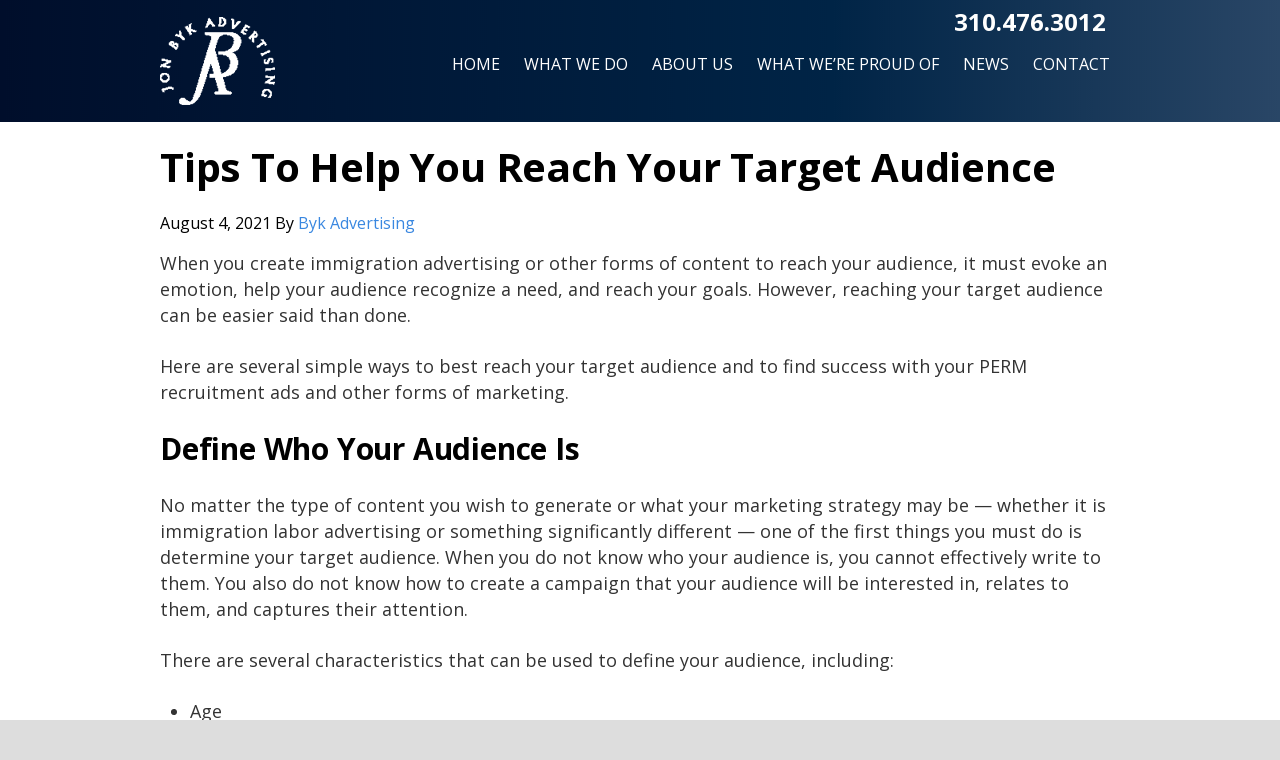

--- FILE ---
content_type: text/html; charset=UTF-8
request_url: https://bykadvertising.com/tips-to-help-you-reach-your-target-audience/
body_size: 9671
content:
<!DOCTYPE html>
<html dir="ltr" lang="en-US" prefix="og: https://ogp.me/ns#">
<head >
<meta charset="UTF-8" />
<meta name="viewport" content="width=device-width, initial-scale=1" />
<meta name="viewport" content="width=device-width, initial-scale=1.0" id="dynamik-viewport"/>
<title>Tips To Help You Reach Your Target Audience</title>
	<style>img:is([sizes="auto" i], [sizes^="auto," i]) { contain-intrinsic-size: 3000px 1500px }</style>
	
		<!-- All in One SEO Pro 4.9.3 - aioseo.com -->
	<meta name="description" content="When you create immigration advertising or other forms of content to reach your audience, it must evoke an emotion, help your audience recognize a need, and reach your goals. However, reaching your target audience can be easier said than done. Here are several simple ways to best reach your target audience and to find success" />
	<meta name="robots" content="max-image-preview:large" />
	<meta name="author" content="Byk Advertising"/>
	<link rel="canonical" href="https://bykadvertising.com/tips-to-help-you-reach-your-target-audience/" />
	<meta name="generator" content="All in One SEO Pro (AIOSEO) 4.9.3" />
		<meta property="og:locale" content="en_US" />
		<meta property="og:site_name" content="Jon Byk Advertising" />
		<meta property="og:type" content="article" />
		<meta property="og:title" content="Tips To Help You Reach Your Target Audience" />
		<meta property="og:description" content="When you create immigration advertising or other forms of content to reach your audience, it must evoke an emotion, help your audience recognize a need, and reach your goals. However, reaching your target audience can be easier said than done. Here are several simple ways to best reach your target audience and to find success" />
		<meta property="og:url" content="https://bykadvertising.com/tips-to-help-you-reach-your-target-audience/" />
		<meta property="og:image" content="https://b31.2d2.myftpupload.com/wp-content/uploads/2016/08/byk-social.jpg" />
		<meta property="og:image:secure_url" content="https://b31.2d2.myftpupload.com/wp-content/uploads/2016/08/byk-social.jpg" />
		<meta property="article:published_time" content="2021-08-04T16:00:54+00:00" />
		<meta property="article:modified_time" content="2021-08-04T16:00:54+00:00" />
		<meta name="twitter:card" content="summary_large_image" />
		<meta name="twitter:title" content="Tips To Help You Reach Your Target Audience" />
		<meta name="twitter:description" content="When you create immigration advertising or other forms of content to reach your audience, it must evoke an emotion, help your audience recognize a need, and reach your goals. However, reaching your target audience can be easier said than done. Here are several simple ways to best reach your target audience and to find success" />
		<meta name="twitter:image" content="http://b31.2d2.myftpupload.com/wp-content/uploads/2016/08/byk-social.jpg" />
		<script type="application/ld+json" class="aioseo-schema">
			{"@context":"https:\/\/schema.org","@graph":[{"@type":"Article","@id":"https:\/\/bykadvertising.com\/tips-to-help-you-reach-your-target-audience\/aioseo-article-6362913fa13ad","name":"Tips To Help You Reach Your Target Audience","headline":"Tips To Help You Reach Your Target Audience","description":"When you create immigration advertising or other forms of content to reach your audience, it must evoke an emotion, help your audience recognize a need, and reach your goals. However, reaching your target audience can be easier said than done. Here are several simple ways to best reach your target audience and to find success","author":{"@type":"Person","name":"Byk Advertising","url":"https:\/\/bykadvertising.com\/author\/adsbykadvertising-com\/"},"publisher":{"@id":"https:\/\/bykadvertising.com\/#organization"},"datePublished":"2021-08-04T09:00:54-07:00","dateModified":"2021-08-04T09:00:54-07:00","inLanguage":"en-US","articleSection":"Immigration Advertising, immigration labor advertising, PERM Recruitment Ads"},{"@type":"BreadcrumbList","@id":"https:\/\/bykadvertising.com\/tips-to-help-you-reach-your-target-audience\/#breadcrumblist","itemListElement":[{"@type":"ListItem","@id":"https:\/\/bykadvertising.com#listItem","position":1,"name":"Home","item":"https:\/\/bykadvertising.com","nextItem":{"@type":"ListItem","@id":"https:\/\/bykadvertising.com\/category\/immigration-advertising\/#listItem","name":"Immigration Advertising"}},{"@type":"ListItem","@id":"https:\/\/bykadvertising.com\/category\/immigration-advertising\/#listItem","position":2,"name":"Immigration Advertising","item":"https:\/\/bykadvertising.com\/category\/immigration-advertising\/","nextItem":{"@type":"ListItem","@id":"https:\/\/bykadvertising.com\/tips-to-help-you-reach-your-target-audience\/#listItem","name":"Tips To Help You Reach Your Target Audience"},"previousItem":{"@type":"ListItem","@id":"https:\/\/bykadvertising.com#listItem","name":"Home"}},{"@type":"ListItem","@id":"https:\/\/bykadvertising.com\/tips-to-help-you-reach-your-target-audience\/#listItem","position":3,"name":"Tips To Help You Reach Your Target Audience","previousItem":{"@type":"ListItem","@id":"https:\/\/bykadvertising.com\/category\/immigration-advertising\/#listItem","name":"Immigration Advertising"}}]},{"@type":"Organization","@id":"https:\/\/bykadvertising.com\/#organization","name":"Jon Byk Advertising","url":"https:\/\/bykadvertising.com\/","sameAs":["https:\/\/www.youtube.com\/channel\/UCf75XbniyHHYRO0aoxRfonQ","https:\/\/www.linkedin.com\/company\/jon-byk-advertising-inc"]},{"@type":"Person","@id":"https:\/\/bykadvertising.com\/author\/adsbykadvertising-com\/#author","url":"https:\/\/bykadvertising.com\/author\/adsbykadvertising-com\/","name":"Byk Advertising","image":{"@type":"ImageObject","@id":"https:\/\/bykadvertising.com\/tips-to-help-you-reach-your-target-audience\/#authorImage","url":"https:\/\/secure.gravatar.com\/avatar\/7d068a3a4249fe6532ec161b270e180e8daa552b8e582e92a2e6edaecf233907?s=96&d=mm&r=g","width":96,"height":96,"caption":"Byk Advertising"}},{"@type":"WebPage","@id":"https:\/\/bykadvertising.com\/tips-to-help-you-reach-your-target-audience\/#webpage","url":"https:\/\/bykadvertising.com\/tips-to-help-you-reach-your-target-audience\/","name":"Tips To Help You Reach Your Target Audience","description":"When you create immigration advertising or other forms of content to reach your audience, it must evoke an emotion, help your audience recognize a need, and reach your goals. However, reaching your target audience can be easier said than done. Here are several simple ways to best reach your target audience and to find success","inLanguage":"en-US","isPartOf":{"@id":"https:\/\/bykadvertising.com\/#website"},"breadcrumb":{"@id":"https:\/\/bykadvertising.com\/tips-to-help-you-reach-your-target-audience\/#breadcrumblist"},"author":{"@id":"https:\/\/bykadvertising.com\/author\/adsbykadvertising-com\/#author"},"creator":{"@id":"https:\/\/bykadvertising.com\/author\/adsbykadvertising-com\/#author"},"datePublished":"2021-08-04T09:00:54-07:00","dateModified":"2021-08-04T09:00:54-07:00"},{"@type":"WebSite","@id":"https:\/\/bykadvertising.com\/#website","url":"https:\/\/bykadvertising.com\/","name":"Jon Byk Advertising","inLanguage":"en-US","publisher":{"@id":"https:\/\/bykadvertising.com\/#organization"}}]}
		</script>
		<!-- All in One SEO Pro -->

<link rel='dns-prefetch' href='//fonts.googleapis.com' />
<link rel="alternate" type="application/rss+xml" title="Jon Byk Advertising &raquo; Feed" href="https://bykadvertising.com/feed/" />
<link rel="alternate" type="application/rss+xml" title="Jon Byk Advertising &raquo; Comments Feed" href="https://bykadvertising.com/comments/feed/" />
<script type="text/javascript">
/* <![CDATA[ */
window._wpemojiSettings = {"baseUrl":"https:\/\/s.w.org\/images\/core\/emoji\/16.0.1\/72x72\/","ext":".png","svgUrl":"https:\/\/s.w.org\/images\/core\/emoji\/16.0.1\/svg\/","svgExt":".svg","source":{"concatemoji":"https:\/\/bykadvertising.com\/wp-includes\/js\/wp-emoji-release.min.js?ver=6e51149e2694a6bd3463386a6fd59cb2"}};
/*! This file is auto-generated */
!function(s,n){var o,i,e;function c(e){try{var t={supportTests:e,timestamp:(new Date).valueOf()};sessionStorage.setItem(o,JSON.stringify(t))}catch(e){}}function p(e,t,n){e.clearRect(0,0,e.canvas.width,e.canvas.height),e.fillText(t,0,0);var t=new Uint32Array(e.getImageData(0,0,e.canvas.width,e.canvas.height).data),a=(e.clearRect(0,0,e.canvas.width,e.canvas.height),e.fillText(n,0,0),new Uint32Array(e.getImageData(0,0,e.canvas.width,e.canvas.height).data));return t.every(function(e,t){return e===a[t]})}function u(e,t){e.clearRect(0,0,e.canvas.width,e.canvas.height),e.fillText(t,0,0);for(var n=e.getImageData(16,16,1,1),a=0;a<n.data.length;a++)if(0!==n.data[a])return!1;return!0}function f(e,t,n,a){switch(t){case"flag":return n(e,"\ud83c\udff3\ufe0f\u200d\u26a7\ufe0f","\ud83c\udff3\ufe0f\u200b\u26a7\ufe0f")?!1:!n(e,"\ud83c\udde8\ud83c\uddf6","\ud83c\udde8\u200b\ud83c\uddf6")&&!n(e,"\ud83c\udff4\udb40\udc67\udb40\udc62\udb40\udc65\udb40\udc6e\udb40\udc67\udb40\udc7f","\ud83c\udff4\u200b\udb40\udc67\u200b\udb40\udc62\u200b\udb40\udc65\u200b\udb40\udc6e\u200b\udb40\udc67\u200b\udb40\udc7f");case"emoji":return!a(e,"\ud83e\udedf")}return!1}function g(e,t,n,a){var r="undefined"!=typeof WorkerGlobalScope&&self instanceof WorkerGlobalScope?new OffscreenCanvas(300,150):s.createElement("canvas"),o=r.getContext("2d",{willReadFrequently:!0}),i=(o.textBaseline="top",o.font="600 32px Arial",{});return e.forEach(function(e){i[e]=t(o,e,n,a)}),i}function t(e){var t=s.createElement("script");t.src=e,t.defer=!0,s.head.appendChild(t)}"undefined"!=typeof Promise&&(o="wpEmojiSettingsSupports",i=["flag","emoji"],n.supports={everything:!0,everythingExceptFlag:!0},e=new Promise(function(e){s.addEventListener("DOMContentLoaded",e,{once:!0})}),new Promise(function(t){var n=function(){try{var e=JSON.parse(sessionStorage.getItem(o));if("object"==typeof e&&"number"==typeof e.timestamp&&(new Date).valueOf()<e.timestamp+604800&&"object"==typeof e.supportTests)return e.supportTests}catch(e){}return null}();if(!n){if("undefined"!=typeof Worker&&"undefined"!=typeof OffscreenCanvas&&"undefined"!=typeof URL&&URL.createObjectURL&&"undefined"!=typeof Blob)try{var e="postMessage("+g.toString()+"("+[JSON.stringify(i),f.toString(),p.toString(),u.toString()].join(",")+"));",a=new Blob([e],{type:"text/javascript"}),r=new Worker(URL.createObjectURL(a),{name:"wpTestEmojiSupports"});return void(r.onmessage=function(e){c(n=e.data),r.terminate(),t(n)})}catch(e){}c(n=g(i,f,p,u))}t(n)}).then(function(e){for(var t in e)n.supports[t]=e[t],n.supports.everything=n.supports.everything&&n.supports[t],"flag"!==t&&(n.supports.everythingExceptFlag=n.supports.everythingExceptFlag&&n.supports[t]);n.supports.everythingExceptFlag=n.supports.everythingExceptFlag&&!n.supports.flag,n.DOMReady=!1,n.readyCallback=function(){n.DOMReady=!0}}).then(function(){return e}).then(function(){var e;n.supports.everything||(n.readyCallback(),(e=n.source||{}).concatemoji?t(e.concatemoji):e.wpemoji&&e.twemoji&&(t(e.twemoji),t(e.wpemoji)))}))}((window,document),window._wpemojiSettings);
/* ]]> */
</script>
<link rel='stylesheet' id='dynamik_minified_stylesheet-css' href='https://bykadvertising.com/wp-content/uploads/dynamik-gen/theme/dynamik-min.css?ver=1756837929' type='text/css' media='all' />
<style id='wp-emoji-styles-inline-css' type='text/css'>

	img.wp-smiley, img.emoji {
		display: inline !important;
		border: none !important;
		box-shadow: none !important;
		height: 1em !important;
		width: 1em !important;
		margin: 0 0.07em !important;
		vertical-align: -0.1em !important;
		background: none !important;
		padding: 0 !important;
	}
</style>
<link rel='stylesheet' id='wp-block-library-css' href='https://bykadvertising.com/wp-includes/css/dist/block-library/style.min.css?ver=6e51149e2694a6bd3463386a6fd59cb2' type='text/css' media='all' />
<style id='classic-theme-styles-inline-css' type='text/css'>
/*! This file is auto-generated */
.wp-block-button__link{color:#fff;background-color:#32373c;border-radius:9999px;box-shadow:none;text-decoration:none;padding:calc(.667em + 2px) calc(1.333em + 2px);font-size:1.125em}.wp-block-file__button{background:#32373c;color:#fff;text-decoration:none}
</style>
<link rel='stylesheet' id='aioseo/css/src/vue/standalone/blocks/table-of-contents/global.scss-css' href='https://bykadvertising.com/wp-content/plugins/all-in-one-seo-pack-pro/dist/Pro/assets/css/table-of-contents/global.e90f6d47.css?ver=4.9.3' type='text/css' media='all' />
<link rel='stylesheet' id='aioseo/css/src/vue/standalone/blocks/pro/recipe/global.scss-css' href='https://bykadvertising.com/wp-content/plugins/all-in-one-seo-pack-pro/dist/Pro/assets/css/recipe/global.67a3275f.css?ver=4.9.3' type='text/css' media='all' />
<link rel='stylesheet' id='aioseo/css/src/vue/standalone/blocks/pro/product/global.scss-css' href='https://bykadvertising.com/wp-content/plugins/all-in-one-seo-pack-pro/dist/Pro/assets/css/product/global.61066cfb.css?ver=4.9.3' type='text/css' media='all' />
<style id='global-styles-inline-css' type='text/css'>
:root{--wp--preset--aspect-ratio--square: 1;--wp--preset--aspect-ratio--4-3: 4/3;--wp--preset--aspect-ratio--3-4: 3/4;--wp--preset--aspect-ratio--3-2: 3/2;--wp--preset--aspect-ratio--2-3: 2/3;--wp--preset--aspect-ratio--16-9: 16/9;--wp--preset--aspect-ratio--9-16: 9/16;--wp--preset--color--black: #000000;--wp--preset--color--cyan-bluish-gray: #abb8c3;--wp--preset--color--white: #ffffff;--wp--preset--color--pale-pink: #f78da7;--wp--preset--color--vivid-red: #cf2e2e;--wp--preset--color--luminous-vivid-orange: #ff6900;--wp--preset--color--luminous-vivid-amber: #fcb900;--wp--preset--color--light-green-cyan: #7bdcb5;--wp--preset--color--vivid-green-cyan: #00d084;--wp--preset--color--pale-cyan-blue: #8ed1fc;--wp--preset--color--vivid-cyan-blue: #0693e3;--wp--preset--color--vivid-purple: #9b51e0;--wp--preset--gradient--vivid-cyan-blue-to-vivid-purple: linear-gradient(135deg,rgba(6,147,227,1) 0%,rgb(155,81,224) 100%);--wp--preset--gradient--light-green-cyan-to-vivid-green-cyan: linear-gradient(135deg,rgb(122,220,180) 0%,rgb(0,208,130) 100%);--wp--preset--gradient--luminous-vivid-amber-to-luminous-vivid-orange: linear-gradient(135deg,rgba(252,185,0,1) 0%,rgba(255,105,0,1) 100%);--wp--preset--gradient--luminous-vivid-orange-to-vivid-red: linear-gradient(135deg,rgba(255,105,0,1) 0%,rgb(207,46,46) 100%);--wp--preset--gradient--very-light-gray-to-cyan-bluish-gray: linear-gradient(135deg,rgb(238,238,238) 0%,rgb(169,184,195) 100%);--wp--preset--gradient--cool-to-warm-spectrum: linear-gradient(135deg,rgb(74,234,220) 0%,rgb(151,120,209) 20%,rgb(207,42,186) 40%,rgb(238,44,130) 60%,rgb(251,105,98) 80%,rgb(254,248,76) 100%);--wp--preset--gradient--blush-light-purple: linear-gradient(135deg,rgb(255,206,236) 0%,rgb(152,150,240) 100%);--wp--preset--gradient--blush-bordeaux: linear-gradient(135deg,rgb(254,205,165) 0%,rgb(254,45,45) 50%,rgb(107,0,62) 100%);--wp--preset--gradient--luminous-dusk: linear-gradient(135deg,rgb(255,203,112) 0%,rgb(199,81,192) 50%,rgb(65,88,208) 100%);--wp--preset--gradient--pale-ocean: linear-gradient(135deg,rgb(255,245,203) 0%,rgb(182,227,212) 50%,rgb(51,167,181) 100%);--wp--preset--gradient--electric-grass: linear-gradient(135deg,rgb(202,248,128) 0%,rgb(113,206,126) 100%);--wp--preset--gradient--midnight: linear-gradient(135deg,rgb(2,3,129) 0%,rgb(40,116,252) 100%);--wp--preset--font-size--small: 13px;--wp--preset--font-size--medium: 20px;--wp--preset--font-size--large: 36px;--wp--preset--font-size--x-large: 42px;--wp--preset--spacing--20: 0.44rem;--wp--preset--spacing--30: 0.67rem;--wp--preset--spacing--40: 1rem;--wp--preset--spacing--50: 1.5rem;--wp--preset--spacing--60: 2.25rem;--wp--preset--spacing--70: 3.38rem;--wp--preset--spacing--80: 5.06rem;--wp--preset--shadow--natural: 6px 6px 9px rgba(0, 0, 0, 0.2);--wp--preset--shadow--deep: 12px 12px 50px rgba(0, 0, 0, 0.4);--wp--preset--shadow--sharp: 6px 6px 0px rgba(0, 0, 0, 0.2);--wp--preset--shadow--outlined: 6px 6px 0px -3px rgba(255, 255, 255, 1), 6px 6px rgba(0, 0, 0, 1);--wp--preset--shadow--crisp: 6px 6px 0px rgba(0, 0, 0, 1);}:where(.is-layout-flex){gap: 0.5em;}:where(.is-layout-grid){gap: 0.5em;}body .is-layout-flex{display: flex;}.is-layout-flex{flex-wrap: wrap;align-items: center;}.is-layout-flex > :is(*, div){margin: 0;}body .is-layout-grid{display: grid;}.is-layout-grid > :is(*, div){margin: 0;}:where(.wp-block-columns.is-layout-flex){gap: 2em;}:where(.wp-block-columns.is-layout-grid){gap: 2em;}:where(.wp-block-post-template.is-layout-flex){gap: 1.25em;}:where(.wp-block-post-template.is-layout-grid){gap: 1.25em;}.has-black-color{color: var(--wp--preset--color--black) !important;}.has-cyan-bluish-gray-color{color: var(--wp--preset--color--cyan-bluish-gray) !important;}.has-white-color{color: var(--wp--preset--color--white) !important;}.has-pale-pink-color{color: var(--wp--preset--color--pale-pink) !important;}.has-vivid-red-color{color: var(--wp--preset--color--vivid-red) !important;}.has-luminous-vivid-orange-color{color: var(--wp--preset--color--luminous-vivid-orange) !important;}.has-luminous-vivid-amber-color{color: var(--wp--preset--color--luminous-vivid-amber) !important;}.has-light-green-cyan-color{color: var(--wp--preset--color--light-green-cyan) !important;}.has-vivid-green-cyan-color{color: var(--wp--preset--color--vivid-green-cyan) !important;}.has-pale-cyan-blue-color{color: var(--wp--preset--color--pale-cyan-blue) !important;}.has-vivid-cyan-blue-color{color: var(--wp--preset--color--vivid-cyan-blue) !important;}.has-vivid-purple-color{color: var(--wp--preset--color--vivid-purple) !important;}.has-black-background-color{background-color: var(--wp--preset--color--black) !important;}.has-cyan-bluish-gray-background-color{background-color: var(--wp--preset--color--cyan-bluish-gray) !important;}.has-white-background-color{background-color: var(--wp--preset--color--white) !important;}.has-pale-pink-background-color{background-color: var(--wp--preset--color--pale-pink) !important;}.has-vivid-red-background-color{background-color: var(--wp--preset--color--vivid-red) !important;}.has-luminous-vivid-orange-background-color{background-color: var(--wp--preset--color--luminous-vivid-orange) !important;}.has-luminous-vivid-amber-background-color{background-color: var(--wp--preset--color--luminous-vivid-amber) !important;}.has-light-green-cyan-background-color{background-color: var(--wp--preset--color--light-green-cyan) !important;}.has-vivid-green-cyan-background-color{background-color: var(--wp--preset--color--vivid-green-cyan) !important;}.has-pale-cyan-blue-background-color{background-color: var(--wp--preset--color--pale-cyan-blue) !important;}.has-vivid-cyan-blue-background-color{background-color: var(--wp--preset--color--vivid-cyan-blue) !important;}.has-vivid-purple-background-color{background-color: var(--wp--preset--color--vivid-purple) !important;}.has-black-border-color{border-color: var(--wp--preset--color--black) !important;}.has-cyan-bluish-gray-border-color{border-color: var(--wp--preset--color--cyan-bluish-gray) !important;}.has-white-border-color{border-color: var(--wp--preset--color--white) !important;}.has-pale-pink-border-color{border-color: var(--wp--preset--color--pale-pink) !important;}.has-vivid-red-border-color{border-color: var(--wp--preset--color--vivid-red) !important;}.has-luminous-vivid-orange-border-color{border-color: var(--wp--preset--color--luminous-vivid-orange) !important;}.has-luminous-vivid-amber-border-color{border-color: var(--wp--preset--color--luminous-vivid-amber) !important;}.has-light-green-cyan-border-color{border-color: var(--wp--preset--color--light-green-cyan) !important;}.has-vivid-green-cyan-border-color{border-color: var(--wp--preset--color--vivid-green-cyan) !important;}.has-pale-cyan-blue-border-color{border-color: var(--wp--preset--color--pale-cyan-blue) !important;}.has-vivid-cyan-blue-border-color{border-color: var(--wp--preset--color--vivid-cyan-blue) !important;}.has-vivid-purple-border-color{border-color: var(--wp--preset--color--vivid-purple) !important;}.has-vivid-cyan-blue-to-vivid-purple-gradient-background{background: var(--wp--preset--gradient--vivid-cyan-blue-to-vivid-purple) !important;}.has-light-green-cyan-to-vivid-green-cyan-gradient-background{background: var(--wp--preset--gradient--light-green-cyan-to-vivid-green-cyan) !important;}.has-luminous-vivid-amber-to-luminous-vivid-orange-gradient-background{background: var(--wp--preset--gradient--luminous-vivid-amber-to-luminous-vivid-orange) !important;}.has-luminous-vivid-orange-to-vivid-red-gradient-background{background: var(--wp--preset--gradient--luminous-vivid-orange-to-vivid-red) !important;}.has-very-light-gray-to-cyan-bluish-gray-gradient-background{background: var(--wp--preset--gradient--very-light-gray-to-cyan-bluish-gray) !important;}.has-cool-to-warm-spectrum-gradient-background{background: var(--wp--preset--gradient--cool-to-warm-spectrum) !important;}.has-blush-light-purple-gradient-background{background: var(--wp--preset--gradient--blush-light-purple) !important;}.has-blush-bordeaux-gradient-background{background: var(--wp--preset--gradient--blush-bordeaux) !important;}.has-luminous-dusk-gradient-background{background: var(--wp--preset--gradient--luminous-dusk) !important;}.has-pale-ocean-gradient-background{background: var(--wp--preset--gradient--pale-ocean) !important;}.has-electric-grass-gradient-background{background: var(--wp--preset--gradient--electric-grass) !important;}.has-midnight-gradient-background{background: var(--wp--preset--gradient--midnight) !important;}.has-small-font-size{font-size: var(--wp--preset--font-size--small) !important;}.has-medium-font-size{font-size: var(--wp--preset--font-size--medium) !important;}.has-large-font-size{font-size: var(--wp--preset--font-size--large) !important;}.has-x-large-font-size{font-size: var(--wp--preset--font-size--x-large) !important;}
:where(.wp-block-post-template.is-layout-flex){gap: 1.25em;}:where(.wp-block-post-template.is-layout-grid){gap: 1.25em;}
:where(.wp-block-columns.is-layout-flex){gap: 2em;}:where(.wp-block-columns.is-layout-grid){gap: 2em;}
:root :where(.wp-block-pullquote){font-size: 1.5em;line-height: 1.6;}
</style>
<link rel='stylesheet' id='wp-components-css' href='https://bykadvertising.com/wp-includes/css/dist/components/style.min.css?ver=6e51149e2694a6bd3463386a6fd59cb2' type='text/css' media='all' />
<link rel='stylesheet' id='godaddy-styles-css' href='https://bykadvertising.com/wp-content/mu-plugins/vendor/wpex/godaddy-launch/includes/Dependencies/GoDaddy/Styles/build/latest.css?ver=2.0.2' type='text/css' media='all' />
<link rel='stylesheet' id='dynamik_enqueued_google_fonts-css' href='//fonts.googleapis.com/css?family=Open+Sans%3A300%2C300i%2C400%2C400i%2C600%2C600i%2C700%2C700i%2C800%2C800i&#038;display=auto&#038;ver=2.6.9.95' type='text/css' media='all' />
<script type="text/javascript" src="https://bykadvertising.com/wp-includes/js/jquery/jquery.min.js?ver=3.7.1" id="jquery-core-js"></script>
<script type="text/javascript" src="https://bykadvertising.com/wp-includes/js/jquery/jquery-migrate.min.js?ver=3.4.1" id="jquery-migrate-js"></script>
<link rel="https://api.w.org/" href="https://bykadvertising.com/wp-json/" /><link rel="alternate" title="JSON" type="application/json" href="https://bykadvertising.com/wp-json/wp/v2/posts/1094" /><link rel="EditURI" type="application/rsd+xml" title="RSD" href="https://bykadvertising.com/xmlrpc.php?rsd" />

<link rel='shortlink' href='https://bykadvertising.com/?p=1094' />
<link rel="alternate" title="oEmbed (JSON)" type="application/json+oembed" href="https://bykadvertising.com/wp-json/oembed/1.0/embed?url=https%3A%2F%2Fbykadvertising.com%2Ftips-to-help-you-reach-your-target-audience%2F" />
<link rel="alternate" title="oEmbed (XML)" type="text/xml+oembed" href="https://bykadvertising.com/wp-json/oembed/1.0/embed?url=https%3A%2F%2Fbykadvertising.com%2Ftips-to-help-you-reach-your-target-audience%2F&#038;format=xml" />
<link rel="icon" href="https://bykadvertising.com/wp-content/plugins/genesis-favicon-uploader/favicons/favicon.ico" />
<!-- Google tag (gtag.js) -->
<script async src="https://www.googletagmanager.com/gtag/js?id=G-XTY146KDW4"></script>
<script>
  window.dataLayer = window.dataLayer || [];
  function gtag(){dataLayer.push(arguments);}
  gtag('js', new Date());

  gtag('config', 'G-XTY146KDW4');
</script>
<meta name="google-site-verification" content="bRcwW3kmahuAOCSlMWq36LJpqm4s5gfQ8p4CYidFHYo" /><script type="text/javascript">
var dynamik_sf_enabled = true;
var dynamik_reveal_sub_pages = true;
var media_query_mobile_width = 479;
</script>
</head>
<body class="wp-singular post-template-default single single-post postid-1094 single-format-standard wp-theme-genesis wp-child-theme-dynamik-gen header-image full-width-content genesis-breadcrumbs-hidden mac chrome feature-top-outside site-fluid override" itemscope itemtype="https://schema.org/WebPage"><div class="site-container"><header class="site-header" itemscope itemtype="https://schema.org/WPHeader"><div class="wrap"><div class="title-area"><p class="site-title" itemprop="headline"><a href="https://bykadvertising.com/">Jon Byk Advertising</a></p></div><div class="widget-area header-widget-area"><section id="text-4" class="widget widget_text"><div class="widget-wrap">			<div class="textwidget"><a href="tel:310.476.3012" class="h-contact">310.476.3012</a></div>
		</div></section>
<section id="nav_menu-2" class="widget widget_nav_menu"><div class="widget-wrap"><nav class="nav-header" itemscope itemtype="https://schema.org/SiteNavigationElement"><ul id="menu-main-menu" class="menu genesis-nav-menu js-superfish"><li id="menu-item-14" class="menu-item menu-item-type-post_type menu-item-object-page menu-item-home menu-item-14"><a href="https://bykadvertising.com/" itemprop="url"><span itemprop="name">Home</span></a></li>
<li id="menu-item-17" class="menu-item menu-item-type-post_type menu-item-object-page menu-item-has-children menu-item-17"><a href="https://bykadvertising.com/what-we-do/" itemprop="url"><span itemprop="name">What We Do</span></a>
<ul class="sub-menu">
	<li id="menu-item-1286" class="menu-item menu-item-type-post_type menu-item-object-page menu-item-1286"><a href="https://bykadvertising.com/what-we-do/nationwide-print-ads-radio-spots/" itemprop="url"><span itemprop="name">Nationwide PERM Newspaper &#038; Radio Ads</span></a></li>
	<li id="menu-item-1287" class="menu-item menu-item-type-post_type menu-item-object-page menu-item-1287"><a href="https://bykadvertising.com/what-we-do/online-advertising-on-job-search-engines/" itemprop="url"><span itemprop="name">PERM Online Advertising Services for Search Job Engines</span></a></li>
	<li id="menu-item-1288" class="menu-item menu-item-type-post_type menu-item-object-page menu-item-1288"><a href="https://bykadvertising.com/what-we-do/professional-magazines-and-journals/" itemprop="url"><span itemprop="name">PERM Advertisements in Professional Magazines &#038; Journals</span></a></li>
</ul>
</li>
<li id="menu-item-15" class="menu-item menu-item-type-post_type menu-item-object-page menu-item-15"><a href="https://bykadvertising.com/about-us/" itemprop="url"><span itemprop="name">About Us</span></a></li>
<li id="menu-item-52" class="menu-item menu-item-type-post_type menu-item-object-page menu-item-52"><a href="https://bykadvertising.com/what-were-proud-of/" itemprop="url"><span itemprop="name">What We’re Proud Of</span></a></li>
<li id="menu-item-116" class="menu-item menu-item-type-post_type menu-item-object-page current_page_parent menu-item-116"><a href="https://bykadvertising.com/news/" itemprop="url"><span itemprop="name">News</span></a></li>
<li id="menu-item-16" class="menu-item menu-item-type-post_type menu-item-object-page menu-item-16"><a href="https://bykadvertising.com/contact-us/" title="Contact Us" itemprop="url"><span itemprop="name">Contact</span></a></li>
</ul></nav></div></section>
</div></div></header>	<div class="responsive-primary-menu-container">
			<h3 class="mobile-primary-toggle">Navigation</h3>
	<div class="responsive-menu-icon">
		<span class="responsive-icon-bar"></span>
		<span class="responsive-icon-bar"></span>
		<span class="responsive-icon-bar"></span>
	</div>
  	</div>
<nav class="nav-primary" aria-label="Main" itemscope itemtype="https://schema.org/SiteNavigationElement"><div class="wrap"><ul id="menu-main-menu-1" class="menu genesis-nav-menu menu-primary js-superfish"><li class="menu-item menu-item-type-post_type menu-item-object-page menu-item-home menu-item-14"><a href="https://bykadvertising.com/" itemprop="url"><span itemprop="name">Home</span></a></li>
<li class="menu-item menu-item-type-post_type menu-item-object-page menu-item-has-children menu-item-17"><a href="https://bykadvertising.com/what-we-do/" itemprop="url"><span itemprop="name">What We Do</span></a>
<ul class="sub-menu">
	<li class="menu-item menu-item-type-post_type menu-item-object-page menu-item-1286"><a href="https://bykadvertising.com/what-we-do/nationwide-print-ads-radio-spots/" itemprop="url"><span itemprop="name">Nationwide PERM Newspaper &#038; Radio Ads</span></a></li>
	<li class="menu-item menu-item-type-post_type menu-item-object-page menu-item-1287"><a href="https://bykadvertising.com/what-we-do/online-advertising-on-job-search-engines/" itemprop="url"><span itemprop="name">PERM Online Advertising Services for Search Job Engines</span></a></li>
	<li class="menu-item menu-item-type-post_type menu-item-object-page menu-item-1288"><a href="https://bykadvertising.com/what-we-do/professional-magazines-and-journals/" itemprop="url"><span itemprop="name">PERM Advertisements in Professional Magazines &#038; Journals</span></a></li>
</ul>
</li>
<li class="menu-item menu-item-type-post_type menu-item-object-page menu-item-15"><a href="https://bykadvertising.com/about-us/" itemprop="url"><span itemprop="name">About Us</span></a></li>
<li class="menu-item menu-item-type-post_type menu-item-object-page menu-item-52"><a href="https://bykadvertising.com/what-were-proud-of/" itemprop="url"><span itemprop="name">What We’re Proud Of</span></a></li>
<li class="menu-item menu-item-type-post_type menu-item-object-page current_page_parent menu-item-116"><a href="https://bykadvertising.com/news/" itemprop="url"><span itemprop="name">News</span></a></li>
<li class="menu-item menu-item-type-post_type menu-item-object-page menu-item-16"><a href="https://bykadvertising.com/contact-us/" title="Contact Us" itemprop="url"><span itemprop="name">Contact</span></a></li>
</ul></div></nav><div class="site-inner"><div class="content-sidebar-wrap"><main class="content"><article class="post-1094 post type-post status-publish format-standard category-immigration-advertising category-immigration-labor-advertising category-perm-recruitment-ads entry override" aria-label="Tips To Help You Reach Your Target Audience" itemscope itemtype="https://schema.org/CreativeWork"><header class="entry-header"><h1 class="entry-title" itemprop="headline">Tips To Help You Reach Your Target Audience</h1>
<p class="entry-meta"><time class="entry-time" itemprop="datePublished" datetime="2021-08-04T09:00:54-07:00">August 4, 2021</time> By <span class="entry-author" itemprop="author" itemscope itemtype="https://schema.org/Person"><a href="https://bykadvertising.com/author/adsbykadvertising-com/" class="entry-author-link" rel="author" itemprop="url"><span class="entry-author-name" itemprop="name">Byk Advertising</span></a></span>  </p></header><div class="entry-content" itemprop="text"><p>When you create immigration advertising or other forms of content to reach your audience, it must evoke an emotion, help your audience recognize a need, and reach your goals. However, reaching your target audience can be easier said than done.</p>
<p>Here are several simple ways to best reach your target audience and to find success with your PERM recruitment ads and other forms of marketing.</p>
<h2>Define Who Your Audience Is</h2>
<p>No matter the type of content you wish to generate or what your marketing strategy may be — whether it is immigration labor advertising or something significantly different — one of the first things you must do is determine your target audience. When you do not know who your audience is, you cannot effectively write to them. You also do not know how to create a campaign that your audience will be interested in, relates to them, and captures their attention.</p>
<p>There are several characteristics that can be used to define your audience, including:</p>
<ul>
<li>Age</li>
<li>Gender</li>
<li>Income</li>
<li>Interests</li>
<li>Health</li>
<li>Location</li>
<li>Hobbies</li>
<li>Family Size</li>
<li>Lifestyle</li>
<li>Current employment or lack thereof.</li>
</ul>
<p>To help you define who your target audience is, you may need the help of a team of professionals. An agency can help you conduct extensive research to gather information about your audience. It is also wise to spend time analyzing your competition. Look at who your audience is targeting and why. Additionally, spend time conducting your own research by sending surveys and gathering feedback from current customers and clients. This information can be valuable in helping to define your audience and generating an effective marketing strategy.</p>
<h2>Generate Relevant and Accurate Content</h2>
<p>The content you generate is one of the best ways to reach your audience. You must generate content in your marketing campaign that is accurate, engaging, motivational, informative, and more. When your content is boring and bland, it will not capture the attention of your audience. It will not push them to do something, and it will be a waste of time. There are many ways to generate relevant, engaging, and accurate content that captures your audience’s attention. A few ideas include:</p>
<h3>Make the Content Easy To Read</h3>
<p>Today, many individuals want information quickly. Technology has created an “I want more now” society. Individuals want information and answers to their questions in a matter of seconds. This means that you do not want to publish content that includes long blocks of text. Rather, you want content that is easy to read and easy to scan. In your various ads, make sure all essential information is stated and include resources where additional details can be found if necessary.</p>
<h3>Remember Who Your Audience Is</h3>
<p>As you generate your content, you must keep your audience in mind. For example, if you are writing to an older generation, you do not want to use slang that many young adults may currently be using. The more you keep your audience in mind, the more your marketing strategy will relate to them.</p>
<h3>Include a Call-to-Action</h3>
<p>Every piece of content that you publish should include some type of call-to-action. This may be a phrase, sentence, or even a paragraph that tells your audience exactly what you want them to do. The call-to-action can vary drastically depending on the type of content you publish, the purpose of the content, and more.</p>
<p>As you generate a call-to-action, keep it concise and avoid fluff. Make it very clear what you want your audience to do. If there is any question, your audience may be less inclined to follow through, and you are less likely to reach your goals.</p>
<h3>Do Your Research</h3>
<p>Not only do you want to avoid fluff, but you want to make sure all of your content is accurate. If there are certifications, guidelines, rules, etc., that your audience must follow, make sure this is listed properly in the content. This may require ample research and some fact-checking to ensure everything is correct.</p>
<h2>Use Various Platforms</h2>
<p>If you want to reach your target audience, one of the best ways is by using various platforms. You want to use platforms that will help you more easily find your audience, communicate with them, and relay information. For example, if your target audience spends a majority of their time on blogs, Facebook, and Twitter, these should be the areas you prioritize in your campaign. You will not find as much success if you spend time on Instagram and LinkedIn, even if you prefer these platforms more than the others.</p>
<p>As you work to reach your audience, determine where your audience spends their time. Also, do not feel like you have to spend all of your time using one specific platform. You can use various platforms and applications. You can also change your tactics and strategy often. Finding the right platforms and the best marketing approach can include a lot of trial and error.</p>
<p>To help you avoid too many mistakes and wasted time, it may be best to hire a professional agency. These individuals have the training, experience, and resources to ensure your marketing strategy is a success. They can help you best define and reach your audience with little hassle. These experts are also familiar with many different platforms and applications to help you find your audience and communicate with them. It will save you a significant amount of time, worry, and stress.</p>
<p>Reaching your target audience is crucial for any marketing strategy. Fortunately, with the above tips, it will be much easier and less overwhelming. You will also increase your chance of success and are more likely to reach your goals.</p>
</div><footer class="entry-footer"><p class="entry-meta"><span class="entry-categories">Filed Under: <a href="https://bykadvertising.com/category/immigration-advertising/" rel="category tag">Immigration Advertising</a>, <a href="https://bykadvertising.com/category/immigration-labor-advertising/" rel="category tag">immigration labor advertising</a>, <a href="https://bykadvertising.com/category/perm-recruitment-ads/" rel="category tag">PERM Recruitment Ads</a></span> </p></footer></article><img src="https://bykadvertising.com/wp-content/themes/dynamik-gen/images/content-filler.png" class="dynamik-content-filler-img" alt=""></main></div></div><footer class="site-footer" itemscope itemtype="https://schema.org/WPFooter"><div class="wrap"><p>Copyright &#xA9;&nbsp;2026 · Jon Byk Advertising. All rights reserved. <a href="/terms-conditions/">Terms &amp; Conditions</a></p></div></footer></div><script type="speculationrules">
{"prefetch":[{"source":"document","where":{"and":[{"href_matches":"\/*"},{"not":{"href_matches":["\/wp-*.php","\/wp-admin\/*","\/wp-content\/uploads\/*","\/wp-content\/*","\/wp-content\/plugins\/*","\/wp-content\/themes\/dynamik-gen\/*","\/wp-content\/themes\/genesis\/*","\/*\\?(.+)"]}},{"not":{"selector_matches":"a[rel~=\"nofollow\"]"}},{"not":{"selector_matches":".no-prefetch, .no-prefetch a"}}]},"eagerness":"conservative"}]}
</script>
<script type="text/javascript">
  (function () {
    var tagjs = document.createElement("script");
    var s = document.getElementsByTagName("script")[0];
    tagjs.async = true;
    tagjs.src = "//s.btstatic.com/tag.js#site=6EeDEhH";
    s.parentNode.insertBefore(tagjs, s);
  }());
</script>
<noscript>
  <iframe src="//s.thebrighttag.com/iframe?c=6EeDEhH" width="1" height="1" frameborder="0" scrolling="no" marginheight="0" marginwidth="0"></iframe>
</noscript>
<script src="//adtaxichat.com/scripts/invitation.ashx?company=BANGMNjonbykdigital8456" async></script><script type="text/javascript" src="https://bykadvertising.com/wp-includes/js/hoverIntent.min.js?ver=1.10.2" id="hoverIntent-js"></script>
<script type="text/javascript" src="https://bykadvertising.com/wp-content/themes/genesis/lib/js/menu/superfish.min.js?ver=1.7.10" id="superfish-js"></script>
<script type="text/javascript" src="https://bykadvertising.com/wp-content/themes/genesis/lib/js/menu/superfish.args.min.js?ver=3.6.1" id="superfish-args-js"></script>
<script type="text/javascript" src="https://bykadvertising.com/wp-content/themes/dynamik-gen/lib/js/responsive.js?ver=2.6.9.95" id="responsive-js"></script>
</body></html>
